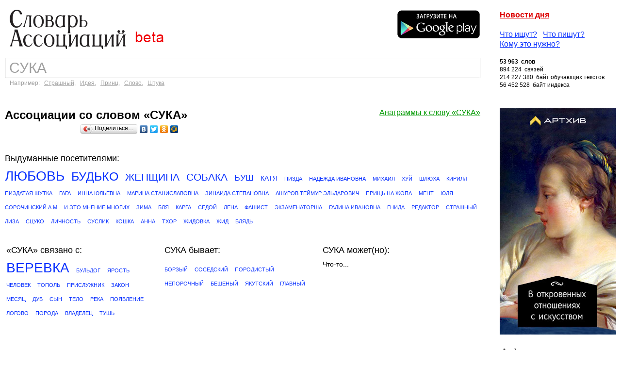

--- FILE ---
content_type: text/html; charset=windows-1251
request_url: http://slovesa.ru/assearch?q=%D0%A1%D0%A3%D0%9A%D0%90&lnk=1
body_size: 25058
content:
<!DOCTYPE HTML PUBLIC "-//W3C//DTD HTML 4.01 Transitional//EN">
<HTML>
<!-- Copyright 2017 Vito's Studio -- www.vitos.ru -->
  <HEAD>
    <title>Ассоциации к слову &laquo;СУКА&raquo;</title>
    <meta name="description" content="">
    
    <meta http-equiv="Content-Type" content="text/html; charset=windows-1251">
    <link href="/css/global.css" rel="stylesheet" type="text/css">
    
<link rel="search" type="application/opensearchdescription+xml" title="Slovesa.ru" href="http://www.slovesa.ru/opensearch.xml">
  </HEAD>

  <BODY style="margin:10px">
    
<script>
  function pm_input_focus(obj) {
    if (!obj) return;
    if (obj.getAttribute('INIT')==0) obj.select(); else obj.value = '';
  }

  function pm_input_blur(obj) {
    if (!obj) return;
    if (obj.value=='') { 
      obj.value = obj.getAttribute('default'); 
//      obj.innerText = obj.getAttribute('default'); 
      obj.setAttribute('INIT', 1); 
//      obj.removeAttribute('type');
    } else obj.setAttribute('INIT', 0);
  }
</script>

    
    <table width="100%" height=100% border="0" cellpadding="0" cellspacing="0" class="content">
  <tr>
    <td height="2%" style="padding-bottom:10px">
      <table width="100%"  border="0" cellspacing="0" cellpadding="0">
        <tr>
          <td width="90%" style="padding-left:10px; padding-top:10px">
          <table width=100% cellspacing=0 cellpadding=0>
            <tr  valign=bottom>
              <td><div style="margin-right:20px; float: left"><a href="/" ><img border="0" alt="Словарь ассоциаций" src="/i/logo.gif"></a></div>
<div style="float:right;">
<a href="https://play.google.com/store/apps/details?id=org.ploys.slovesa">
  <img alt="Get it on Google Play" src="/i/ads/playmarket.png" />
</a>

</div>
</td>
            </tr>
          </table>
          </td>
          <td width="2%" valign="bottom" nowrap style="padding-right:20px; padding-left:40px; line-height:20px">
<b><a style="color:#dd0000" href="http://inforotor.ru" target="_blank">Новости дня</a></b>
<br><br>
            <a href="/queries">Что ищут?</a> &nbsp;
            <a href="/posts">Что пишут?</a><br>
            <a href="/why">Кому это нужно?</a></td>
        </tr>
        <tr>
          <td colspan="2">&nbsp;</td>
        </tr>
        <tr valign=top>
          <td>
            <form method=GET action='/assearch' style="margin:0px">
              <input VALUE="СУКА" TABINDEX="1" NAME="q" TYPE="text" STYLE="width:100%; height:42px; font:30px Arial;color:#A0A0A0; padding-left:7px" DEFAULT="Слово" onfocus="pm_input_focus(this);" onblur="pm_input_blur(this);" INIT="0">

            </form>
            <div class="sex" style="padding-left:10px;padding-top:3px">Например:&nbsp;&nbsp; <a href="/assearch?q=%D1%F2%F0%E0%F8%ED%FB%E9&lnk=1" >Страшный</a>,&nbsp;&nbsp; <a href="/assearch?q=%C8%E4%E5%FF&lnk=1" >Идея</a>,&nbsp;&nbsp; <a href="/assearch?q=%CF%F0%E8%ED%F6&lnk=1" >Принц</a>,&nbsp;&nbsp; <a href="/assearch?q=%D1%EB%EE%E2%EE&lnk=1" >Слово</a>,&nbsp;&nbsp; <a href="/assearch?q=%D8%F2%F3%EA%E0&lnk=1" >Штука</a></div> 
          </td>
          <td nowrap style="padding-right:20px; padding-left:40px"><div class=stat>
<b>53 963&nbsp; слов</b><br>
894 224&nbsp; связей<br>
214 227 380&nbsp; байт обучающих текстов<br>
56 452 528&nbsp; байт индекса<br>
</div>

</td>
        </tr>
        <tr valign="top">
          <td style="padding-top:40px;padding-bottom:10px;">
            <div style="float:right"><a href="http://x-words.org/agram/?q=СУКА&ie=cp1251" style="color:#090" target="xwords">Анаграммы к слову &laquo;СУКА&raquo;</a></div>
<h1 class=head>Ассоциации со словом &laquo;СУКА&raquo; </h1>
<div id="shareButtons">
<iframe scrolling="no" frameborder="0" allowtransparency="true" style="float:left;border: medium none; overflow: hidden; width: 150px; height: 40px;" src="http://www.facebook.com/plugins/like.php?href=http%3A%2F%2Fslovesa.ru&amp;layout=button_count&amp;show_faces=false&amp;width=450&amp;action=recommend&amp;colorscheme=light&amp;height=80"></iframe></div>
<div style="font-size:14px; margin-top:-4px">
<script type="text/javascript" src="//yandex.st/share/share.js" charset="utf-8"></script>
<div class="yashare-auto-init" data-yashareL10n="ru" data-yashareType="button" data-yashareQuickServices="yaru,vkontakte,facebook,twitter,odnoklassniki,moimir"></div> 
</div>

<br>
<br>

<div class=head2>Выдуманные посетителями:</div>
<div style="font:14px Arial" class=assoc><style>
.tagcloud a:hover {
           background-color: ; 
           text-decoration : underline;
          }
.tagcloud a { text-decoration: none; }
         </style><div class="tagcloud" style="width: 100%;" line-height: 16px;"> <a  href="/assearch?q=ЛЮБОВЬ&lnk=1" ><SPAN style="font-size: 28px;" style="line-height: 90%;" >ЛЮБОВЬ</SPAN></a><span style="font-size:25px">&nbsp; </span><a  href="/assearch?q=БУДЬКО&lnk=1" ><SPAN style="font-size: 25px;" style="line-height: 90%;" >БУДЬКО</SPAN></a><span style="font-size:25px">&nbsp; </span><a  href="/assearch?q=ЖЕНЩИНА&lnk=1" ><SPAN style="font-size: 21px;" style="line-height: 90%;" >ЖЕНЩИНА</SPAN></a><span style="font-size:25px">&nbsp; </span><a  href="/assearch?q=СОБАКА&lnk=1" ><SPAN style="font-size: 21px;" style="line-height: 90%;" >СОБАКА</SPAN></a><span style="font-size:25px">&nbsp; </span><a  href="/assearch?q=БУШ&lnk=1" ><SPAN style="font-size: 18px;" style="line-height: 90%;" >БУШ</SPAN></a><span style="font-size:25px">&nbsp; </span><a  href="/assearch?q=КАТЯ&lnk=1" ><SPAN style="font-size: 14px;" style="line-height: 90%;" >КАТЯ</SPAN></a><span style="font-size:25px">&nbsp; </span><a  href="/assearch?q=ПИЗДА&lnk=1" ><SPAN style="font-size: 11px;" style="line-height: 90%;" >ПИЗДА</SPAN></a><span style="font-size:25px">&nbsp; </span><a  href="/assearch?q=НАДЕЖДА ИВАНОВНА&lnk=1" ><SPAN style="font-size: 11px;" style="line-height: 90%;" >НАДЕЖДА ИВАНОВНА</SPAN></a><span style="font-size:25px">&nbsp; </span><a  href="/assearch?q=МИХАИЛ&lnk=1" ><SPAN style="font-size: 11px;" style="line-height: 90%;" >МИХАИЛ</SPAN></a><span style="font-size:25px">&nbsp; </span><a  href="/assearch?q=ХУЙ&lnk=1" ><SPAN style="font-size: 11px;" style="line-height: 90%;" >ХУЙ</SPAN></a><span style="font-size:25px">&nbsp; </span><a  href="/assearch?q=ШЛЮХА&lnk=1" ><SPAN style="font-size: 11px;" style="line-height: 90%;" >ШЛЮХА</SPAN></a><span style="font-size:25px">&nbsp; </span><a  href="/assearch?q=КИРИЛЛ&lnk=1" ><SPAN style="font-size: 11px;" style="line-height: 90%;" >КИРИЛЛ</SPAN></a><span style="font-size:25px">&nbsp; </span><a  href="/assearch?q=ПИЗДАТАЯ ШУТКА&lnk=1" ><SPAN style="font-size: 11px;" style="line-height: 90%;" >ПИЗДАТАЯ ШУТКА</SPAN></a><span style="font-size:25px">&nbsp; </span><a  href="/assearch?q=ГАГА&lnk=1" ><SPAN style="font-size: 11px;" style="line-height: 90%;" >ГАГА</SPAN></a><span style="font-size:25px">&nbsp; </span><a  href="/assearch?q=ИННА ЮЛЬЕВНА&lnk=1" ><SPAN style="font-size: 11px;" style="line-height: 90%;" >ИННА ЮЛЬЕВНА</SPAN></a><span style="font-size:25px">&nbsp; </span><a  href="/assearch?q=МАРИНА СТАНИСЛАВОВНА&lnk=1" ><SPAN style="font-size: 11px;" style="line-height: 90%;" >МАРИНА СТАНИСЛАВОВНА</SPAN></a><span style="font-size:25px">&nbsp; </span><a  href="/assearch?q=ЗИНАИДА СТЕПАНОВНА&lnk=1" ><SPAN style="font-size: 11px;" style="line-height: 90%;" >ЗИНАИДА СТЕПАНОВНА</SPAN></a><span style="font-size:25px">&nbsp; </span><a  href="/assearch?q=АШУРОВ ТЕЙМУР ЭЛЬДАРОВИЧ&lnk=1" ><SPAN style="font-size: 11px;" style="line-height: 90%;" >АШУРОВ ТЕЙМУР ЭЛЬДАРОВИЧ</SPAN></a><span style="font-size:25px">&nbsp; </span><a  href="/assearch?q=ПРИЩЬ НА ЖОПА&lnk=1" ><SPAN style="font-size: 11px;" style="line-height: 90%;" >ПРИЩЬ НА ЖОПА</SPAN></a><span style="font-size:25px">&nbsp; </span><a  href="/assearch?q=МЕНТ&lnk=1" ><SPAN style="font-size: 11px;" style="line-height: 90%;" >МЕНТ</SPAN></a><span style="font-size:25px">&nbsp; </span><a  href="/assearch?q=ЮЛЯ&lnk=1" ><SPAN style="font-size: 11px;" style="line-height: 90%;" >ЮЛЯ</SPAN></a><span style="font-size:25px">&nbsp; </span><a  href="/assearch?q=СОРОЧИНСКИЙ А М&lnk=1" ><SPAN style="font-size: 11px;" style="line-height: 90%;" >СОРОЧИНСКИЙ А М</SPAN></a><span style="font-size:25px">&nbsp; </span><a  href="/assearch?q=И ЭТО МНЕНИЕ МНОГИХ&lnk=1" ><SPAN style="font-size: 11px;" style="line-height: 90%;" >И ЭТО МНЕНИЕ МНОГИХ</SPAN></a><span style="font-size:25px">&nbsp; </span><a  href="/assearch?q=ЗИМА&lnk=1" ><SPAN style="font-size: 11px;" style="line-height: 90%;" >ЗИМА</SPAN></a><span style="font-size:25px">&nbsp; </span><a  href="/assearch?q=БЛЯ&lnk=1" ><SPAN style="font-size: 11px;" style="line-height: 90%;" >БЛЯ</SPAN></a><span style="font-size:25px">&nbsp; </span><a  href="/assearch?q=КАРГА&lnk=1" ><SPAN style="font-size: 11px;" style="line-height: 90%;" >КАРГА</SPAN></a><span style="font-size:25px">&nbsp; </span><a  href="/assearch?q=СЕДОЙ&lnk=1" ><SPAN style="font-size: 11px;" style="line-height: 90%;" >СЕДОЙ</SPAN></a><span style="font-size:25px">&nbsp; </span><a  href="/assearch?q=ЛЕНА&lnk=1" ><SPAN style="font-size: 11px;" style="line-height: 90%;" >ЛЕНА</SPAN></a><span style="font-size:25px">&nbsp; </span><a  href="/assearch?q=ФАШИСТ&lnk=1" ><SPAN style="font-size: 11px;" style="line-height: 90%;" >ФАШИСТ</SPAN></a><span style="font-size:25px">&nbsp; </span><a  href="/assearch?q=ЭКЗАМЕНАТОРША&lnk=1" ><SPAN style="font-size: 11px;" style="line-height: 90%;" >ЭКЗАМЕНАТОРША</SPAN></a><span style="font-size:25px">&nbsp; </span><a  href="/assearch?q=ГАЛИНА ИВАНОВНА&lnk=1" ><SPAN style="font-size: 11px;" style="line-height: 90%;" >ГАЛИНА ИВАНОВНА</SPAN></a><span style="font-size:25px">&nbsp; </span><a  href="/assearch?q=ГНИДА&lnk=1" ><SPAN style="font-size: 11px;" style="line-height: 90%;" >ГНИДА</SPAN></a><span style="font-size:25px">&nbsp; </span><a  href="/assearch?q=РЕДАКТОР&lnk=1" ><SPAN style="font-size: 11px;" style="line-height: 90%;" >РЕДАКТОР</SPAN></a><span style="font-size:25px">&nbsp; </span><a  href="/assearch?q=СТРАШНЫЙ&lnk=1" ><SPAN style="font-size: 11px;" style="line-height: 90%;" >СТРАШНЫЙ</SPAN></a><span style="font-size:25px">&nbsp; </span><a  href="/assearch?q=ЛИЗА&lnk=1" ><SPAN style="font-size: 11px;" style="line-height: 90%;" >ЛИЗА</SPAN></a><span style="font-size:25px">&nbsp; </span><a  href="/assearch?q=СЦУКО&lnk=1" ><SPAN style="font-size: 11px;" style="line-height: 90%;" >СЦУКО</SPAN></a><span style="font-size:25px">&nbsp; </span><a  href="/assearch?q=ЛИЧНОСТЬ&lnk=1" ><SPAN style="font-size: 11px;" style="line-height: 90%;" >ЛИЧНОСТЬ</SPAN></a><span style="font-size:25px">&nbsp; </span><a  href="/assearch?q=СУСЛИК&lnk=1" ><SPAN style="font-size: 11px;" style="line-height: 90%;" >СУСЛИК</SPAN></a><span style="font-size:25px">&nbsp; </span><a  href="/assearch?q=КОШКА&lnk=1" ><SPAN style="font-size: 11px;" style="line-height: 90%;" >КОШКА</SPAN></a><span style="font-size:25px">&nbsp; </span><a  href="/assearch?q=АННА&lnk=1" ><SPAN style="font-size: 11px;" style="line-height: 90%;" >АННА</SPAN></a><span style="font-size:25px">&nbsp; </span><a  href="/assearch?q=ТХОР&lnk=1" ><SPAN style="font-size: 11px;" style="line-height: 90%;" >ТХОР</SPAN></a><span style="font-size:25px">&nbsp; </span><a  href="/assearch?q=ЖИДОВКА&lnk=1" ><SPAN style="font-size: 11px;" style="line-height: 90%;" >ЖИДОВКА</SPAN></a><span style="font-size:25px">&nbsp; </span><a  href="/assearch?q=ЖИД&lnk=1" ><SPAN style="font-size: 11px;" style="line-height: 90%;" >ЖИД</SPAN></a><span style="font-size:25px">&nbsp; </span><a  href="/assearch?q=БЛЯДЬ&lnk=1" ><SPAN style="font-size: 11px;" style="line-height: 90%;" >БЛЯДЬ</SPAN></a><span style="font-size:25px">&nbsp; </span></div></div>
<br><br>


<table width=100%>
  <tr valign=top>
    <td width=33% style="padding-right:10px">
      <div class=head2>&laquo;СУКА&raquo; <nobr>связано с:</nobr></div>
      <div style="font:14px Arial" class=assoc><style>
.tagcloud a:hover {
           background-color: ; 
           text-decoration : underline;
          }
.tagcloud a { text-decoration: none; }
         </style><div class="tagcloud" style="width: 100%;" line-height: 16px;"> <a  href="/assearch?q=ВЕРЕВКА&lnk=1" ><SPAN style="font-size: 28px;" style="line-height: 90%;" >ВЕРЕВКА</SPAN></a><span style="font-size:25px">&nbsp; </span><a  href="/assearch?q=БУЛЬДОГ&lnk=1" ><SPAN style="font-size: 11px;" style="line-height: 90%;" >БУЛЬДОГ</SPAN></a><span style="font-size:25px">&nbsp; </span><a  href="/assearch?q=ЯРОСТЬ&lnk=1" ><SPAN style="font-size: 11px;" style="line-height: 90%;" >ЯРОСТЬ</SPAN></a><span style="font-size:25px">&nbsp; </span><a  href="/assearch?q=ЧЕЛОВЕК&lnk=1" ><SPAN style="font-size: 11px;" style="line-height: 90%;" >ЧЕЛОВЕК</SPAN></a><span style="font-size:25px">&nbsp; </span><a  href="/assearch?q=ТОПОЛЬ&lnk=1" ><SPAN style="font-size: 11px;" style="line-height: 90%;" >ТОПОЛЬ</SPAN></a><span style="font-size:25px">&nbsp; </span><a  href="/assearch?q=ПРИСЛУЖНИК&lnk=1" ><SPAN style="font-size: 11px;" style="line-height: 90%;" >ПРИСЛУЖНИК</SPAN></a><span style="font-size:25px">&nbsp; </span><a  href="/assearch?q=ЗАКОН&lnk=1" ><SPAN style="font-size: 11px;" style="line-height: 90%;" >ЗАКОН</SPAN></a><span style="font-size:25px">&nbsp; </span><a  href="/assearch?q=МЕСЯЦ&lnk=1" ><SPAN style="font-size: 11px;" style="line-height: 90%;" >МЕСЯЦ</SPAN></a><span style="font-size:25px">&nbsp; </span><a  href="/assearch?q=ДУБ&lnk=1" ><SPAN style="font-size: 11px;" style="line-height: 90%;" >ДУБ</SPAN></a><span style="font-size:25px">&nbsp; </span><a  href="/assearch?q=СЫН&lnk=1" ><SPAN style="font-size: 11px;" style="line-height: 90%;" >СЫН</SPAN></a><span style="font-size:25px">&nbsp; </span><a  href="/assearch?q=ТЕЛО&lnk=1" ><SPAN style="font-size: 11px;" style="line-height: 90%;" >ТЕЛО</SPAN></a><span style="font-size:25px">&nbsp; </span><a  href="/assearch?q=РЕКА&lnk=1" ><SPAN style="font-size: 11px;" style="line-height: 90%;" >РЕКА</SPAN></a><span style="font-size:25px">&nbsp; </span><a  href="/assearch?q=ПОЯВЛЕНИЕ&lnk=1" ><SPAN style="font-size: 11px;" style="line-height: 90%;" >ПОЯВЛЕНИЕ</SPAN></a><span style="font-size:25px">&nbsp; </span><a  href="/assearch?q=ЛОГОВО&lnk=1" ><SPAN style="font-size: 11px;" style="line-height: 90%;" >ЛОГОВО</SPAN></a><span style="font-size:25px">&nbsp; </span><a  href="/assearch?q=ПОРОДА&lnk=1" ><SPAN style="font-size: 11px;" style="line-height: 90%;" >ПОРОДА</SPAN></a><span style="font-size:25px">&nbsp; </span><a  href="/assearch?q=ВЛАДЕЛЕЦ&lnk=1" ><SPAN style="font-size: 11px;" style="line-height: 90%;" >ВЛАДЕЛЕЦ</SPAN></a><span style="font-size:25px">&nbsp; </span><a  href="/assearch?q=ТУШЬ&lnk=1" ><SPAN style="font-size: 11px;" style="line-height: 90%;" >ТУШЬ</SPAN></a><span style="font-size:25px">&nbsp; </span></div></div>
    </td>
    <td width=33% style="padding-right:10px">
      <div class=head2>СУКА бывает:</div>
      <div style="font:14px Arial" class=assoc><style>
.tagcloud a:hover {
           background-color: ; 
           text-decoration : underline;
          }
.tagcloud a { text-decoration: none; }
         </style><div class="tagcloud" style="width: 100%;" line-height: 16px;"> <a  href="/assearch?q=БОРЗЫЙ&lnk=1" ><SPAN style="font-size: 11px;" style="line-height: 90%;" >БОРЗЫЙ</SPAN></a><span style="font-size:25px">&nbsp; </span><a  href="/assearch?q=СОСЕДСКИЙ&lnk=1" ><SPAN style="font-size: 11px;" style="line-height: 90%;" >СОСЕДСКИЙ</SPAN></a><span style="font-size:25px">&nbsp; </span><a  href="/assearch?q=ПОРОДИСТЫЙ&lnk=1" ><SPAN style="font-size: 11px;" style="line-height: 90%;" >ПОРОДИСТЫЙ</SPAN></a><span style="font-size:25px">&nbsp; </span><a  href="/assearch?q=НЕПОРОЧНЫЙ&lnk=1" ><SPAN style="font-size: 11px;" style="line-height: 90%;" >НЕПОРОЧНЫЙ</SPAN></a><span style="font-size:25px">&nbsp; </span><a  href="/assearch?q=БЕШЕНЫЙ&lnk=1" ><SPAN style="font-size: 11px;" style="line-height: 90%;" >БЕШЕНЫЙ</SPAN></a><span style="font-size:25px">&nbsp; </span><a  href="/assearch?q=ЯКУТСКИЙ&lnk=1" ><SPAN style="font-size: 11px;" style="line-height: 90%;" >ЯКУТСКИЙ</SPAN></a><span style="font-size:25px">&nbsp; </span><a  href="/assearch?q=ГЛАВНЫЙ&lnk=1" ><SPAN style="font-size: 11px;" style="line-height: 90%;" >ГЛАВНЫЙ</SPAN></a><span style="font-size:25px">&nbsp; </span></div></div>
    </td>
    <td width=33%>
      <div class=head2>СУКА может(но):</div>
      <div style="font:14px Arial" class=assoc>Что-то...</div>
    </td>
  </tr>
</table>



          </td>
          <td style="padding-top:40px; padding-left:40px"><div align="center" style="margin-bottom:20px">                                                                                   
<a href="http://artchive.ru" target=_blank><img src='/i/ads/adv_artchive.jpg' border="0"></a>                                                
</div>
<div style="padding:5px 3px 5px 3px;font:18px Tahoma"><b>Алфавит</b></div>
<div style="padding-top:5px" class="alf"><style>
.tagcloud a:hover {
           background-color: ; 
           text-decoration : underline;
          }
.tagcloud a { text-decoration: none; }
         </style><div class="tagcloud" style="width: 100%;" line-height: 16px;"> <a  href="/words?let=А" ><SPAN style="font-size: 18px;" style="line-height: 90%;" >А</SPAN></a><span style="font-size:25px">&nbsp; </span><a  href="/words?let=Б" ><SPAN style="font-size: 23px;" style="line-height: 90%;" >Б</SPAN></a><span style="font-size:25px">&nbsp; </span><a  href="/words?let=В" ><SPAN style="font-size: 27px;" style="line-height: 90%;" >В</SPAN></a><span style="font-size:25px">&nbsp; </span><a  href="/words?let=Г" ><SPAN style="font-size: 26px;" style="line-height: 90%;" >Г</SPAN></a><span style="font-size:25px">&nbsp; </span><a  href="/words?let=Д" ><SPAN style="font-size: 28px;" style="line-height: 90%;" >Д</SPAN></a><span style="font-size:25px">&nbsp; </span><a  href="/words?let=Е" ><SPAN style="font-size: 14px;" style="line-height: 90%;" >Е</SPAN></a><span style="font-size:25px">&nbsp; </span><a  href="/words?let=Ж" ><SPAN style="font-size: 18px;" style="line-height: 90%;" >Ж</SPAN></a><span style="font-size:25px">&nbsp; </span><a  href="/words?let=З" ><SPAN style="font-size: 19px;" style="line-height: 90%;" >З</SPAN></a><span style="font-size:25px">&nbsp; </span><a  href="/words?let=И" ><SPAN style="font-size: 18px;" style="line-height: 90%;" >И</SPAN></a><span style="font-size:25px">&nbsp; </span><a  href="/words?let=К" ><SPAN style="font-size: 30px;" style="line-height: 90%;" >К</SPAN></a><span style="font-size:25px">&nbsp; </span><a  href="/words?let=Л" ><SPAN style="font-size: 21px;" style="line-height: 90%;" >Л</SPAN></a><span style="font-size:25px">&nbsp; </span><a  href="/words?let=М" ><SPAN style="font-size: 27px;" style="line-height: 90%;" >М</SPAN></a><span style="font-size:25px">&nbsp; </span><a  href="/words?let=Н" ><SPAN style="font-size: 22px;" style="line-height: 90%;" >Н</SPAN></a><span style="font-size:25px">&nbsp; </span><a  href="/words?let=О" ><SPAN style="font-size: 24px;" style="line-height: 90%;" >О</SPAN></a><span style="font-size:25px">&nbsp; </span><a  href="/words?let=П" ><SPAN style="font-size: 40px;" style="line-height: 90%;" >П</SPAN></a><span style="font-size:25px">&nbsp; </span><a  href="/words?let=Р" ><SPAN style="font-size: 25px;" style="line-height: 90%;" >Р</SPAN></a><span style="font-size:25px">&nbsp; </span><a  href="/words?let=С" ><SPAN style="font-size: 38px;" style="line-height: 90%;" >С</SPAN></a><span style="font-size:25px">&nbsp; </span><a  href="/words?let=Т" ><SPAN style="font-size: 22px;" style="line-height: 90%;" >Т</SPAN></a><span style="font-size:25px">&nbsp; </span><a  href="/words?let=У" ><SPAN style="font-size: 19px;" style="line-height: 90%;" >У</SPAN></a><span style="font-size:25px">&nbsp; </span><a  href="/words?let=Ф" ><SPAN style="font-size: 18px;" style="line-height: 90%;" >Ф</SPAN></a><span style="font-size:25px">&nbsp; </span><a  href="/words?let=Х" ><SPAN style="font-size: 17px;" style="line-height: 90%;" >Х</SPAN></a><span style="font-size:25px">&nbsp; </span><a  href="/words?let=Ц" ><SPAN style="font-size: 16px;" style="line-height: 90%;" >Ц</SPAN></a><span style="font-size:25px">&nbsp; </span><a  href="/words?let=Ч" ><SPAN style="font-size: 20px;" style="line-height: 90%;" >Ч</SPAN></a><span style="font-size:25px">&nbsp; </span><a  href="/words?let=Ш" ><SPAN style="font-size: 17px;" style="line-height: 90%;" >Ш</SPAN></a><span style="font-size:25px">&nbsp; </span><a  href="/words?let=Щ" ><SPAN style="font-size: 14px;" style="line-height: 90%;" >Щ</SPAN></a><span style="font-size:25px">&nbsp; </span><a  href="/words?let=Э" ><SPAN style="font-size: 15px;" style="line-height: 90%;" >Э</SPAN></a><span style="font-size:25px">&nbsp; </span><a  href="/words?let=Ю" ><SPAN style="font-size: 14px;" style="line-height: 90%;" >Ю</SPAN></a><span style="font-size:25px">&nbsp; </span><a  href="/words?let=Я" ><SPAN style="font-size: 15px;" style="line-height: 90%;" >Я</SPAN></a><span style="font-size:25px">&nbsp; </span></div></div>
<br>
<script>
  function submit_user() {
    var frm   = document.getElementById('transf');
    var ff    = frm.contentWindow.document.getElementById('sform');
    ff.action = document.location.href;

    var ft   = frm.contentWindow.document.getElementById('ref_usr');
    var fs   = document.getElementById('ref_usr');
    if (fs.value=='') return;
    ft.value  = fs.value;
    ff.submit();
    var dv = document.getElementById('userassoc');
    dv.innerHTML = '<b>Выражаем благодарность !</b><br>ВАМ. За пополнение словаря пользовательских ассоциаций.';
  }
</script>

<div id='userassoc' style="padding-top:40px; line-height:22px; padding-bottom:8px">
<table width=100% style="font: 18px;">
  <tr>
    <td><b>Ваши ассоциации:</b><div style="font:11px Arial, Helvetica, sans-serif; color: #DD0000;">(с новой строки или через запятую)</div></td>
  </tr>
  <tr>
    <td><textarea id=ref_usr name="ref_usr" style="width:220px; height:80px"></textarea></td>
  </tr>
  <tr>
    <td style="padding-top:10px"><input type=submit name="Submit" value="Вот так!" onClick='submit_user();'></td>
  </tr>
</table>
</div>


<div style="font-size:12px; padding-top:40px; line-height:18px">
Заглянуть в: <a href='/dicts'>Список словарей</a><br><br>
<!--
<a href=# style="font-size:12px">Сообщить об опечатке</a><br>-->
<div style="float:left; height:120px">Поискать в:</div>
<div>&laquo;<a target=_blank href="http://slovari.yandex.ru/search.xml?text=%D1%D3%CA%C0">Яндекс.Словарях</a>&raquo;
&laquo;<a target=_blank href="http://dic.gramota.ru/search.php?word=%D1%D3%CA%C0&all=&lop=x&gorb=x&efr=x&zar=x&ag=x&ab=x&el=&lv=x&az=x&pe=x&sin=x">Грамота.ру</a>&raquo;
<br>&laquo;<a target=_blank href="http://ru.wikipedia.org/wiki/%D0%A1%D0%BB%D1%83%D0%B6%D0%B5%D0%B1%D0%BD%D0%B0%D1%8F:Search?search=%D0%A1%D0%A3%D0%9A%D0%90">Википедии</a>&raquo;
</div>
</div>
<iframe id='transf' src='/themes/assoc/iframe.htm' style="width:1px; height:1px; visibility:hidden"></iframe></td>
        </tr>
      </table>
    </td>
  </tr>
  <tr>
    <td style="padding-top:10px;">
<script src="http://www.google-analytics.com/urchin.js" type="text/javascript">
</script>
<script type="text/javascript">
_uacct = "UA-638858-7";
urchinTracker();
</script>    
<!-- Yandex.Metrika -->
<script src="//mc.yandex.ru/metrika/watch.js" type="text/javascript"></script>
<div style="display:none;"><script type="text/javascript">
try { var yaCounter1943839 = new Ya.Metrika(1943839);
yaCounter1943839.clickmap(true);
yaCounter1943839.trackLinks(true);
} catch(e){}
</script></div>
<noscript><div style="position:absolute"><img src="//mc.yandex.ru/watch/1943839" alt="" /></div></noscript>
<!-- /Yandex.Metrika -->
    </td>
  </tr>
  <tr>
    <td height=4 bgcolor=#000000><img src=/i/1.gif></td>
  </tr>
  <tr>
    <td height="2%" bgcolor="E9E9E9" style="padding:10px">
      <table width="100%"  border="0" cellpadding="0" cellspacing="0" class="footer">
        <tr>
          <td width="50%" valign="top">&copy; Slovesa.ru (ver 1.0-beta) <br>
            а также А. С. Пушкин, М. Ю. Лермонтов и другие.
            <div style="padding-top:5px">
            Отдельная благодарность &laquo;<a href="http://aot.ru" target="_blank">АОТ</a>&raquo; <br>
            за их замечательный синтаксический анализатор.</div> </td>
          <td width="2%" valign="top" nowrap>Придумал и сделал <a href="mailto://info@ploys.org" target="_blank">Бабичев Николай</a>
            <br>
            не без участия Ситницкого Виталия,
            <br>
          а оба они из &laquo;<a href="http://www.vitosoft.ru" target="_blank">Витософта</a>&raquo; </td>
          <td width="50%" align="right" valign="top">Дизайн сайта &#8212; дизайнеры 
          <br><br><a href="mailto:info@&#115;l&#111;vesa.ru">info@&#115;l&#111;vesa.ru</a>
          </td>
        </tr>
      </table>
    </td>
  </tr>
</table>


    
    
    
  </BODY>
</HTML>